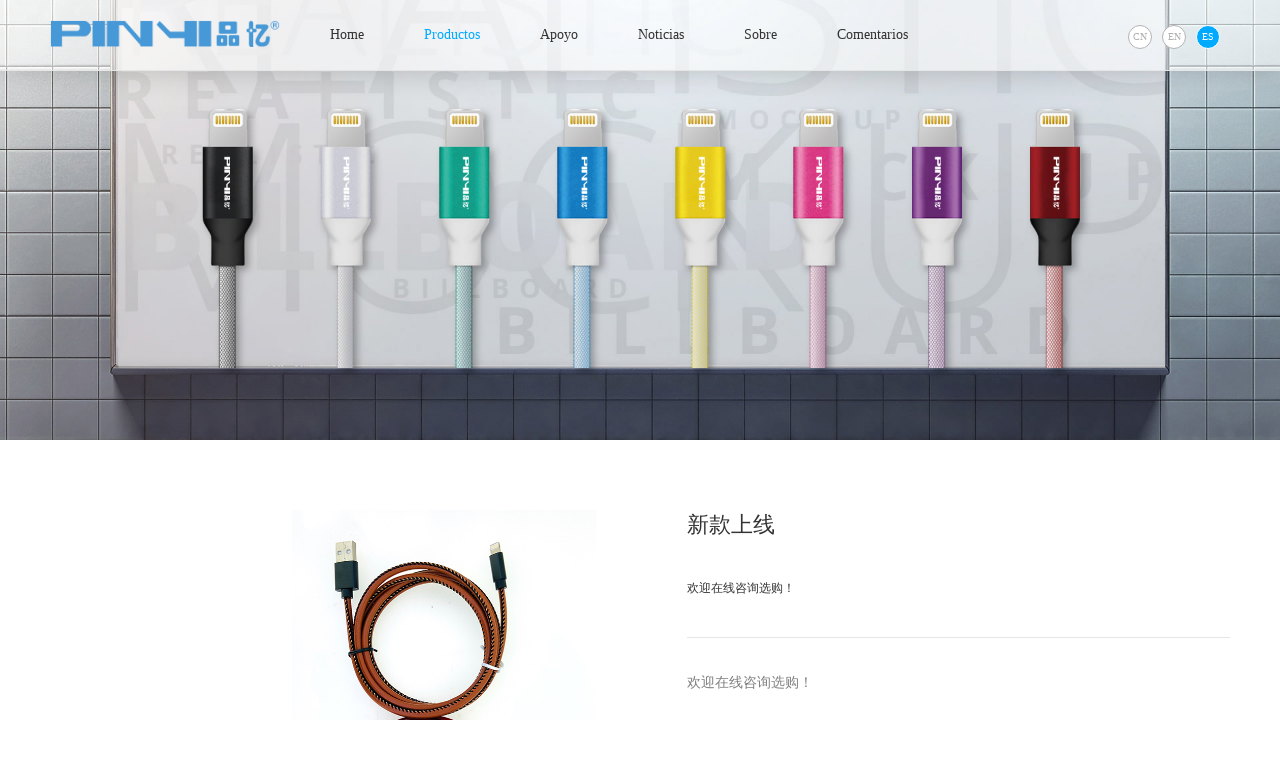

--- FILE ---
content_type: text/html; charset=utf-8
request_url: http://www.szfeiyida.com/es/new-style-online_57595.html
body_size: 3773
content:
<!doctype html>
<html>
<head>
<meta charset="utf-8">
<meta name="viewport" content="width=device-width,initial-scale=1.0,minimum-scale=1.0,maximum-scale=1.0,user-scalable=no">
<title>新款上线-深圳市飞亿达电子有限公司是一家集科研、开发、生产、销售于一体的独资企业，创建于2008年，在深圳拥有生产基地 公司专业生产各种FCC、UL、SAA、BS、PSE等各国的充电器和各种AC、DC、USB、电脑周边线、光纤线、视频/音频线、高清电视HDMI、DVI、DP等等.</title>
<meta name="description">
<meta name="keywords"> 
<link rel="stylesheet" href="http://www.szfeiyida.com/Data/szfeiyida/template/es/fonts/iconfont.css" type="text/css" media="screen" />
<link rel="stylesheet" href="http://www.szfeiyida.com/Data/szfeiyida/template/es/css/global.css" type="text/css" media="screen" />
<link rel="stylesheet" href="http://www.szfeiyida.com/Data/szfeiyida/template/es/css/style.css" type="text/css" media="screen" />
<link rel="stylesheet" href="http://www.szfeiyida.com/Data/szfeiyida/template/es/css/css.css" type="text/css" media="screen" />
<script type="text/javascript" src="http://www.szfeiyida.com/Data/szfeiyida/template/es/js/jquery-1.11.1.min.js"></script>
<script src="http://www.szfeiyida.com/Data/szfeiyida/template/es/js/jquery.flexslider-min.js"></script>
<script src="http://www.szfeiyida.com/Data/szfeiyida/template/es/js/iscroll.js"></script>
</head>
<body>
<header>
	<div class="header-main">
    	<div class="w1520 f-cb">
        	<div class="top">
                <h1><a href="http://www.szfeiyida.com/es/"><img src="http://www.szfeiyida.com/Data/szfeiyida/template/es/images/LOGO.png" alt="飞亿达"/></a></h1>
                <div class="nav">
                    <ul>
                        <li><p><a href="http://www.szfeiyida.com/es/" title="Home" >Home</a></p></li>
                        <li><p><a href="http://www.szfeiyida.com/es/products.html" title="Productos" class=current>Productos</a></p></li>
                        <li><p><a href="http://www.szfeiyida.com/es/service.html" title="Apoyo" >Apoyo</a></p></li>
                        <li><p><a href="http://www.szfeiyida.com/es/news.html" title="Noticias" >Noticias</a></p></li>
                        <li><p><a href="http://www.szfeiyida.com/es/company.html" title="Sobre" >Sobre</a></p></li>
                        <li><p><a href="http://www.szfeiyida.com/es/feedback.html" title="Comentarios" >Comentarios</a></p></li>
                    </ul>
                </div>
                <div class="yuyan">
                   <a href="/">CN</a>
                   <a href="/en/">EN</a>
                   <a class="on" href="/es/">ES</a>
                </div>
                <div class="m-btn fr"><span class="box iconfont icon-tab"></span></div>
            </div>
            <div class="subnavs">
                <div class="subnav sub-0">
                </div>
                <div class="subnav sub-1">
                <div class="subnav_box">
                  <div class="tab">
                      <ul class="tab-hd">
                        <li><a href="http://www.szfeiyida.com/es/mfi-lightning数据线.html" title="8pin 数据线">8pin 数据线</a></li>
                        <li><a href="http://www.szfeiyida.com/es/magnetic-data-cable.html" title="磁吸数据线">磁吸数据线</a></li>
                        <li><a href="http://www.szfeiyida.com/es/micro-data-line.html" title="Micro cable">Micro cable</a></li>
                        <li><a href="http://www.szfeiyida.com/es/type-c-data-line.html" title="Type-C cable">Type-C cable</a></li>
                        <li><a href="http://www.szfeiyida.com/es/car-charger.html" title="Cargador de coche">Cargador de coche</a></li>
                        <li><a href="http://www.szfeiyida.com/es/filling-wall.html" title="Cargador">Cargador</a></li>
                        <li><a href="http://www.szfeiyida.com/es/audio-line.html" title="Cable de audio">Cable de audio</a></li>
                        <li><a href="http://www.szfeiyida.com/es/wireless-charging-and-stenting.html" title="Cargador inalambrico">Cargador inalambrico</a></li>
                        <li><a href="http://www.szfeiyida.com/es/new-patented-products.html" title="MFi Lightning cable">MFi Lightning cable</a></li>
                        <li><a href="http://www.szfeiyida.com/es/dc线.html" title="DC线">DC线</a></li>
                        <li><a href="http://www.szfeiyida.com/es/new-data-cable.html" title="新款数据线">新款数据线</a></li>
                       </ul>
                      <ul class="tab-bd">
                        <li class="thisclass"><img src="/Data/szfeiyida/upload/image/20180724/112.jpg" /></li>
                        <li class=""><img /></li>
                        <li class=""><img src="/Data/szfeiyida/upload/image/nav_2.jpg" /></li>
                        <li class=""><img src="/Data/szfeiyida/upload/image/Banner首页T-C小图.jpg" /></li>
                        <li class=""><img src="/Data/szfeiyida/upload/image/nav_4.jpg" /></li>
                        <li class=""><img src="/Data/szfeiyida/upload/image/nav_5.jpg" /></li>
                        <li class=""><img src="/Data/szfeiyida/upload/image/nav_6.jpg" /></li>
                        <li class=""><img src="/Data/szfeiyida/upload/image/小图-无线充.jpg" /></li>
                        <li class=""><img src="/Data/szfeiyida/upload/image/20200521/C-_Users_Administrator_Desktop_未标题-1_14.jpg" /></li>
                        <li class=""><img /></li>
                        <li class=""><img /></li>
                      </ul>
                  </div>
                </div>
                </div>
                <div class="subnav sub-2">
                <div class="subnav_box">
                  <div class="tab">
                      <ul class="tab-hd">
                        <li><a href="http://www.szfeiyida.com/es/certificate.html" title="Certificado">Certificado</a></li>
                        <li><a href="http://www.szfeiyida.com/es/order.html" title="Tienda">Tienda</a></li>
                        <li><a href="http://www.szfeiyida.com/es/workshop-production-situation.html" title="车间生产实况">车间生产实况</a></li>
                       </ul>
                      <ul class="tab-bd">
                        <li class="thisclass"><img src="/Data/szfeiyida/upload/image/20190411/nav_7.jpg" /></li>
                        <li class=""><img src="/Data/szfeiyida/upload/image/nav_8.jpg" /></li>
                        <li class=""><img /></li>
                      </ul>
                  </div>
                </div>
                </div>
                <div class="subnav sub-3">
                </div>
                <div class="subnav sub-4">
                <div class="subnav_box">
                  <div class="tab">
                      <ul class="tab-hd">
                        <li><a href="http://www.szfeiyida.com/es/company-profile.html" title="Perfil de la empresa">Perfil de la empresa</a></li>
                        <li><a href="http://www.szfeiyida.com/es/contact-us.html" title="Contáctanos">Contáctanos</a></li>
                       </ul>
                      <ul class="tab-bd">
                        <li class="thisclass"><img src="/Data/szfeiyida/upload/image/nav_9.jpg" /></li>
                        <li class=""><img src="/Data/szfeiyida/upload/image/nav_10.jpg" /></li>
                      </ul>
                  </div>
                </div>
                </div>
                <div class="subnav sub-5">
                </div>
            </div>
        </div>
	</div>
</header>
<script type="text/javascript">
$(".nav ul li").hover(function(){
	var index = $(this).index();
	$(this).addClass("active").siblings().removeClass("active");
	$(".subnavs .sub-"+index).addClass("active").siblings().removeClass("active");
	});
$(".subnav").mouseleave(function(){
	$(this).removeClass("active");
	});	
$(function(){
    function tabs(tabTit,on,tabCon){
        $(tabTit).children().hover(function(){
            $(this).addClass(on).siblings().removeClass(on);
            var index = $(tabTit).children().index(this);
           	$(tabCon).children().eq(index).show().siblings().hide();
    	});
	};
    tabs(".tab-hd","active",".tab-bd");
});
</script>
<div class="m-sub-menu">
	<div class="box">
        <div class="top-box f-cb clearfix">
        	<span class="stt">Shenzhen Feiyida Electronics Co.,Ltd</span>
            <span class="close"><i class="iconfont icon-guanbi"></i></span>
        </div>
        <div class="list-wrap">
            <ul class="clearfix">
            <li>
				<a href="http://www.szfeiyida.com/es/" >Home</a>
			</li>
            <li>
				<span class="col-box f-cb">
					<span class="tit">Productos</span>
					<span class="point iconfont icon-jiantou"></span>
				</span>
			</li>
            <li>
				<span class="col-box f-cb">
					<span class="tit">Apoyo</span>
					<span class="point iconfont icon-jiantou"></span>
				</span>
			</li>
            <li>
				<a href="http://www.szfeiyida.com/es/news.html" >Noticias</a>
			</li>
            <li>
				<span class="col-box f-cb">
					<span class="tit">Sobre</span>
					<span class="point iconfont icon-jiantou"></span>
				</span>
			</li>
            <li>
				<a href="http://www.szfeiyida.com/es/feedback.html" >Comentarios</a>
			</li>
            </ul>
        </div>
        <div class="sec-sub-list">
		<div class="boxs">
		</div>
		<div class="boxs">
			<span class="return-fir"><p><i class="iconfont icon-jiantou2"></i>Productos</p></span>
			<ul>
				<li><a href="http://www.szfeiyida.com/es/mfi-lightning数据线.html" title="8pin 数据线">8pin 数据线</a></li>
				<li><a href="http://www.szfeiyida.com/es/magnetic-data-cable.html" title="磁吸数据线">磁吸数据线</a></li>
				<li><a href="http://www.szfeiyida.com/es/micro-data-line.html" title="Micro cable">Micro cable</a></li>
				<li><a href="http://www.szfeiyida.com/es/type-c-data-line.html" title="Type-C cable">Type-C cable</a></li>
				<li><a href="http://www.szfeiyida.com/es/car-charger.html" title="Cargador de coche">Cargador de coche</a></li>
				<li><a href="http://www.szfeiyida.com/es/filling-wall.html" title="Cargador">Cargador</a></li>
				<li><a href="http://www.szfeiyida.com/es/audio-line.html" title="Cable de audio">Cable de audio</a></li>
				<li><a href="http://www.szfeiyida.com/es/wireless-charging-and-stenting.html" title="Cargador inalambrico">Cargador inalambrico</a></li>
				<li><a href="http://www.szfeiyida.com/es/new-patented-products.html" title="MFi Lightning cable">MFi Lightning cable</a></li>
				<li><a href="http://www.szfeiyida.com/es/dc线.html" title="DC线">DC线</a></li>
				<li><a href="http://www.szfeiyida.com/es/new-data-cable.html" title="新款数据线">新款数据线</a></li>
			</ul>
		</div>
		<div class="boxs">
			<span class="return-fir"><p><i class="iconfont icon-jiantou2"></i>Apoyo</p></span>
			<ul>
				<li><a href="http://www.szfeiyida.com/es/certificate.html" title="Certificado">Certificado</a></li>
				<li><a href="http://www.szfeiyida.com/es/order.html" title="Tienda">Tienda</a></li>
				<li><a href="http://www.szfeiyida.com/es/workshop-production-situation.html" title="车间生产实况">车间生产实况</a></li>
			</ul>
		</div>
		<div class="boxs">
		</div>
		<div class="boxs">
			<span class="return-fir"><p><i class="iconfont icon-jiantou2"></i>Sobre</p></span>
			<ul>
				<li><a href="http://www.szfeiyida.com/es/company-profile.html" title="Perfil de la empresa">Perfil de la empresa</a></li>
				<li><a href="http://www.szfeiyida.com/es/contact-us.html" title="Contáctanos">Contáctanos</a></li>
			</ul>
		</div>
		<div class="boxs">
		</div>
        </div>
	</div>
</div>
<div class="body-wrap">
<div class="banner_neiye">
    <div class="pic1"><img src="/Data/szfeiyida/upload/image/20180724/pic_07-1.jpg" alt="新款数据线"/></div>
</div>
<script type="text/javascript" src="http://www.szfeiyida.com/Data/szfeiyida/template/es/js/smoothproducts.min.js"></script>
<script type="text/javascript">
/* wait for images to load */
$(window).load(function() {
	$('.sp-wrap').smoothproducts();
});
</script>
<div class="ny_content">
<div class="i_box">
   <div class="product_xq_t clearfix" style="border-bottom:none;">
        <div class="page">
            <div class="sp-wrap">
        <a href="/Data/szfeiyida/upload/image/20201210/24.jpg"><img src="/Data/szfeiyida/upload/image/20201210/24.jpg" alt="新款上线"></a>
            </div>
        </div>
        <div class="xq_r">
            <div class="title"><h2>新款上线</h2>
            <p><pre style="white-space: pre-wrap;word-wrap: break-word;font-family:'Microsoft Yahei',Arial,Helvetica,sans-serif,'宋体';">欢迎在线咨询选购！</pre></p></div>
            <div class="pro_js">
            <div>
    欢迎在线咨询选购！<br/>
</div>
            
            </div>
        </div>
        
        </div>
        <div class="news_con">
        <div class="sxy">
<ul>
    <li>
        En uno：<a href="http://www.szfeiyida.com/es/new-style-online_50796.html" title="新款上线">新款上线</a>
    </li>
    <li>
        La siguiente：<a href="http://www.szfeiyida.com/es/new-style-online_77396.html" title="新款上线">新款上线</a>
    </li>
</ul>
</div>
        </div>
</div>
</div>


<div class="foot">
	<div class="box">
	<div class="foot_nav clearfix">
    <div class="f_left">
                <dl>
                    <dt>Productos</dt>
    <dd><a href="http://www.szfeiyida.com/es/mfi-lightning数据线.html"  title="8pin 数据线">8pin 数据线</a></dd>
    <dd><a href="http://www.szfeiyida.com/es/magnetic-data-cable.html"  title="磁吸数据线">磁吸数据线</a></dd>
    <dd><a href="http://www.szfeiyida.com/es/micro-data-line.html"  title="Micro cable">Micro cable</a></dd>
    <dd><a href="http://www.szfeiyida.com/es/type-c-data-line.html"  title="Type-C cable">Type-C cable</a></dd>
    <dd><a href="http://www.szfeiyida.com/es/car-charger.html"  title="Cargador de coche">Cargador de coche</a></dd>
    <dd><a href="http://www.szfeiyida.com/es/filling-wall.html"  title="Cargador">Cargador</a></dd>
    <dd><a href="http://www.szfeiyida.com/es/audio-line.html"  title="Cable de audio">Cable de audio</a></dd>
    <dd><a href="http://www.szfeiyida.com/es/wireless-charging-and-stenting.html"  title="Cargador inalambrico">Cargador inalambrico</a></dd>
    <dd><a href="http://www.szfeiyida.com/es/new-patented-products.html"  title="MFi Lightning cable">MFi Lightning cable</a></dd>
    <dd><a href="http://www.szfeiyida.com/es/dc线.html"  title="DC线">DC线</a></dd>
    <dd><a href="http://www.szfeiyida.com/es/new-data-cable.html"  title="新款数据线">新款数据线</a></dd>
                </dl>
                <dl>
                    <dt>Apoyo</dt>
    <dd><a href="http://www.szfeiyida.com/es/certificate.html"  title="Certificado">Certificado</a></dd>
    <dd><a href="http://www.szfeiyida.com/es/order.html"  title="Tienda">Tienda</a></dd>
    <dd><a href="http://www.szfeiyida.com/es/workshop-production-situation.html"  title="车间生产实况">车间生产实况</a></dd>
                </dl>
                <dl>
                    <dt>Sobre</dt>
    <dd><a href="http://www.szfeiyida.com/es/company-profile.html"  title="Perfil de la empresa">Perfil de la empresa</a></dd>
    <dd><a href="http://www.szfeiyida.com/es/contact-us.html"  title="Contáctanos">Contáctanos</a></dd>
                </dl>
     </div>
     
     <div class="f_right">
     	<div class="dblx">
        <h3>CONTACTO</h3>
            <div class="dbxx">
            Tel: 0755-29962908<br/>Fax: 0755-29962249<br/>Contacto: Sr. Yin<br/>Móvil: 13316917836<br/>Fábrica de Shenzhen: Shenzhen Baoan Xixiang Le Zhujiao Tian Fu Un parque
industrial 3, 3er piso
            </div>
       </div>
       <!--<div class="ewm"><img src="http://www.szfeiyida.com/Data/szfeiyida/template/es/images/ewm.jpg" alt=""/></div>-->
     </div>
    </div>
    </div>
</div>
</div>
<div class="foot_db">
	<div class="foot_bottom">
    	 版权所有 © 深圳市飞亿达电子有限公司<a href="http://beian.miit.gov.cn" target="_blank" style="color: rgb(255, 0, 0); font-size: 12px;"><strong>粤ICP备16113011号</strong></a>
    </div>
</div>
<div class="scroll" id="scroll" style="display:none;"></div>
<script type="text/javascript">
	$(function(){
		showScroll();
		function showScroll(){
			$(window).scroll( function() { 
				var scrollValue=$(window).scrollTop();
				scrollValue > 100 ? $('div[class=scroll]').fadeIn():$('div[class=scroll]').fadeOut();
			} );	
			$('#scroll').click(function(){
				$("html,body").animate({scrollTop:0},200);	
			});	
		}
	})
</script>
<script src="http://www.szfeiyida.com/Data/szfeiyida/template/es/js/main.js" type="text/javascript"></script>
<script src="http://www.szfeiyida.com/Data/szfeiyida/template/es/js/public.js" type="text/javascript"></script>

    

    

</body>
</html>

--- FILE ---
content_type: text/css
request_url: http://www.szfeiyida.com/Data/szfeiyida/template/es/fonts/iconfont.css
body_size: 566
content:

@font-face {font-family: "iconfont";
  src: url('iconfont.eot?t=1503643776072'); /* IE9*/
  src: url('iconfont.eot?t=1503643776072#iefix') format('embedded-opentype'), /* IE6-IE8 */
  url('iconfont.woff?t=1503643776072') format('woff'), /* chrome, firefox */
  url('iconfont.ttf?t=1503643776072') format('truetype'), /* chrome, firefox, opera, Safari, Android, iOS 4.2+*/
  url('iconfont.svg?t=1503643776072#iconfont') format('svg'); /* iOS 4.1- */
}

.iconfont {
  font-family:"iconfont" !important;
  font-size:16px;
  font-style:normal;
  -webkit-font-smoothing: antialiased;
  -moz-osx-font-smoothing: grayscale;
}

.icon-qingchu:before { content: "\e600"; }

.icon-jiantou1:before { content: "\e619"; }

.icon-wenjian1:before { content: "\e634"; }

.icon-iconfonticonpostinstagram:before { content: "\e60d"; }

.icon-app-video:before { content: "\e646"; }

.icon-twitter:before { content: "\ecb3"; }

.icon-jian:before { content: "\e6a5"; }

.icon-theme:before { content: "\e616"; }

.icon-shouji:before { content: "\e606"; }

.icon-weixin1:before { content: "\e603"; }

.icon-facebookf:before { content: "\e6e2"; }

.icon-tab:before { content: "\e60c"; }

.icon-xinlang:before { content: "\e712"; }

.icon-youxiang:before { content: "\e64f"; }

.icon-yanjing:before { content: "\e60e"; }

.icon-guanbi:before { content: "\e601"; }

.icon-jiantou:before { content: "\e602"; }

.icon-jia:before { content: "\e61f"; }

.icon-jiantou2:before { content: "\e604"; }

.icon-shangchuan:before { content: "\e610"; }

.icon-geren:before { content: "\e648"; }

.icon-sousuo:before { content: "\e641"; }



--- FILE ---
content_type: text/css
request_url: http://www.szfeiyida.com/Data/szfeiyida/template/es/css/global.css
body_size: 2707
content:
@charset "utf-8";
/* CSS Document */
body,div,dl,dt,dd,ul,ol,li,h1,h2,h3,h4,h5,h6,pre,form,fieldset,input,textarea,blockquote,p{margin:0;padding:0;}
body{ color:#333; font-size:12px; font-family:"微软雅黑";}
section,article,aside,header,footer,nav,dialog,figure{display:block;}
ul, ol { list-style: none;} 
img,fieldset{vertical-align:top;border:0;}
h1,h2,h3,h4,h5,h6 {font-size:100%; font-weight:normal;}
address,cite,code,em,th {font-weight:normal; font-style:normal;}
input,button,textarea,select{font:100% Arial,''; vertical-align:middle}
.nodispaly{ display:none}
.line{height:20px; line-height:20px; font-size:0px; clear:both; overflow:hidden; display:block;}
.clearfix{*zoom:1;}
.clearfix:after{display:block; overflow:hidden; clear:both; height:0px; visibility:hidden; content:".";}
a{color:#333; text-decoration:none; transition:all 0.1s;}
a:hover {color:#00aaff; text-decoration:none;}
.fl{ float:left}
.fr{ float:right;}


header{ height:70px; background:rgba(255,255,255,0.5);  position:fixed; width:100%; left:0px; top:0px; z-index:100; transition:all 0.3s;border-bottom:1px solid #e6e6e6;box-shadow:0 0 30px rgba(0,0,0,0.2);}
header:hover{ background:rgba(255,255,255,1);}
header .top{ max-width:1180px; margin:0 auto; position:relative;}
header h1{ position:absolute; left:0px; top:20px; width:230px;}
header h1 img{ width:100%;}
header .nav{ position:absolute; left:250px; top:0;}
header .nav ul{}
header .nav li{ float:left; padding:0 30px;}
header .nav li p{ line-height:70px; font-size:14px; font-weight:500;}
header .nav li p a{ display:block;border-bottom:2px solid transparent; line-height:69px; height:69px; font-weight: 500; }
header .nav li:hover p a{ display:block; text-decoration:none; color:#00aaff;border-bottom:2px solid #00aaff;}
header .nav li a.current{ color:#00aaff;}
header .nav li.active a{ color:#00aaff;border-bottom:2px solid #00aaff;}



.subnav{ width:100%; position:absolute; display:none; left:0px; top:71px;  background:#FFF; opacity:1; z-index:9;box-shadow:0 10px 30px rgba(0,0,0,0.2);}
.subnav_box{ padding:30px 0; overflow:hidden; width:1180px; margin:0 auto;}
.subnav.active{ display:block;}
.sub-1 .tab{ padding-left:370px;}
.sub-2 .tab{ padding-left:485px;}
.sub-4 .tab{padding-left:730px;}
/*header .nav li:hover .subnav{ opacity:1; opacity:1; visibility:visible; }
header .nav li .subnav .subnav_box{ width:100%;}*/

.tab{  margin:0 auto; overflow:hidden;}
.tab-hd { overflow:hidden; zoom:1;float:left;}
.tab-hd li{cursor:pointer; line-height:32px; font-size:14px; padding:0 15px 0 0;}
.tab-hd li a{ color:#808080;}
.tab-hd li a:hover{color:#00aaff;}
.tab-bd{ float:left; width:300px;}
.tab-bd li{display:none; padding-top:10px; border-top:0 none; font-size:24px;}
.tab-bd li.thisclass{ display:list-item;}



header .yuyan{ position:absolute; right:0px; top:25px; text-align:center;}
header .yuyan a{ float:left;width:22px; height:22px; line-height:22px; margin-right:10px;  border:1px solid #b2b2b2; background-color:#fff; color:#b2b2b2; border-radius:50%; font-size:10px; }
header .yuyan a:hover,header .yuyan a.on{background-color:#00aaff; color:#fff;border:1px solid #fff;}
header .tcc{ display:none; position:fixed; left:0; top:0px; right:0px; bottom:0px; background:rgba(0,0,0,0.2); z-index:101;}
header .tcc .box{ width:500px; height:200px; background:#FFF; position:fixed; left:50%; top:50%; margin-left:-250px; margin-top:-100px;}
header .tcc .box .title{ height:60px; line-height:60px; background:#f6f6f6;}
header .tcc .box .title p{ float:left; padding-left:5%;}
header .tcc .box .title i{ float:right; width:60px; height:60px; text-align:center; cursor:pointer;}
header .tcc .box .title i:hover{ background:#7e7e7e; color:#FFF;}
header .tcc .box ul{ padding:5%;}
header .tcc .box li{ line-height:40px; float:left; padding-right:40px;}

		
header .search{ position:absolute; right:0px; top:40px;}
header .search i{ font-size:20px; font-weight:bold; color:#777; position:relative; width:30px; height:30px; line-height:30px; text-align:center; display:block; cursor:pointer;}
header .search .search_box{ display:none; position:absolute; right:0px; top:35px; width:300px; padding:20px; background:#FFF; border:1px solid #CCC;}
header .search .search_box .input_txt{ float:left; width:254px; height:28px; outline:medium; border:1px solid #CCC; border-right:none; padding-left:5px;}
header .search .search_box .input_btn{ float:right; width:40px; height:30px; outline:medium; border:0 none; background:#00aaff url(../images/pic13.png) no-repeat center; background-size:20px; cursor:pointer;}
header .search .search_box .jt{ width:20px; height:10px; position:absolute; right:5px; top:-10px; background:url(../images/pic14.png) no-repeat center top;}

header .header-main { transition: padding 0.3s ease 0s, transform 0.5s ease 0s;}
header .m-btn { display:none; width:60px; height:60px; line-height:60px; text-align:center; cursor:pointer; float:right;}
header .m-btn .box {position: relative; font-size:30px; color:#333;}

.body-wrap { width: 100%;position: relative;transition: all 0.5s ease 0s;z-index: 1;}
.body-wrap.left, header.left .header-main {transform:translateX(-66%);}
.m-sub-menu.show {right: 0;transition: all 0.44s ease 0s;}

.m-sub-menu {position:fixed; right:-100%;width:66%;top:0;z-index:100;height: 100%;background:#FFF;transition:all 0.64s ease 0s; box-shadow:0 0 30px rgba(0,0,0,0.1);}
.m-sub-menu .box{}
.m-sub-menu .top-box{ background:#333; height:60px; line-height:60px;}
.m-sub-menu .top-box .stt{color: #acacac; float:left; padding-left:10%;}
.m-sub-menu .top-box .close{ cursor: pointer; float:right; text-align:center; color:#FFF; width:60px;}
.m-sub-menu .top-box .close i{ font-size:18px;}
.m-sub-menu .list-wrap{}
.m-sub-menu .list-wrap ul { width:100%;}
.m-sub-menu .list-wrap li { height:60px; line-height:60px; border-bottom:1px solid #f2f2f2; font-size:16px;}
.m-sub-menu .list-wrap li .col-box{ position:relative;}
.m-sub-menu .list-wrap li .col-box .tit{ float:left; width:90%;display:block; padding-left:10%;}
.m-sub-menu .list-wrap li .col-box .point{ position:absolute; width:60px; height:60px; right:0px; top:0px;display:block; color:#999;}
.m-sub-menu .list-wrap li a{ display:block; padding:0 10%;}
.m-sub-menu .list-wrap li a:hover{ text-decoration:none; display:block;}
.m-sub-menu .list-wrap li i{ float:right;}

.m-sub-menu .bot-link { margin-top:30px; text-align:right;}
.m-sub-menu .bot-link i { font-size:20px;}
.m-sub-menu .bot-link a{ margin-left:20px;}
.m-sub-menu .bot-link a:hover{ text-decoration:none;}
.m-sub-menu .sec-sub-list { position: absolute; right: -100%; top: 60px; width: 100%;}
.m-sub-menu .sec-sub-list .return-fir { display: block; padding:0 10%; line-height: 60px; background-color: #333;}
.m-sub-menu .sec-sub-list .return-fir p { color: #fff; font-size: 18px;}
.m-sub-menu .sec-sub-list .return-fir p i{ font-size:14px; margin-right:10px;}
.m-sub-menu .sec-sub-list .boxs { width: 100%; height:1000px; transition: all 0.4s ease 0s; background:#fff; position: absolute; left: 0; top: 0;}
.m-sub-menu .sec-sub-list .boxs.show { left: -100%;}
.m-sub-menu .sec-sub-list ul, .m-sub-menu .sec-sub-list li { width: 100%;}
.m-sub-menu .sec-sub-list li { line-height: 60px; border-bottom: 1px solid #f2f2f2;}
.m-sub-menu .sec-sub-list li a { display: block; padding:0 10%; font-size: 16px;}
.m-sub-menu .sec-sub-list li a:hover{ text-decoration:none;}
.m-sub-menu .sec-sub-list .bot-link { margin-top: 14px;}




.foot{background: url(../images/d_logo.jpg) #242424 center top repeat-x; text-align:left;padding:50px 0; overflow:hidden;}
.foot .box{ max-width:1180px; margin:0 auto;}
.foot .foot_nav{width:100%;}
.foot .foot_nav .f_left{ float:left; width:45%;}
.foot .foot_nav dl{ float:left; width:26%; line-height:40px; margin-right:12%;}
.foot .foot_nav dt{ font-size:16px; line-height:42px; color:#FFF; border-bottom:1px solid #808080; margin-bottom:20px;}
.foot .foot_nav dd{ line-height:24px;}
.foot .foot_nav a{ color:#cccccc; margin:0; font-size:12px;}
.foot .foot_nav a:hover{ color:#FFF; text-decoration:none;}

.foot .foot_nav .f_right{ float:right; width:30%;}
.foot .foot_nav .f_right .dblx { float:left; width:62%;}
.foot .foot_nav .f_right .dblx h3{ font-size:16px; line-height:42px; color:#FFF; border-bottom:1px solid #808080; margin-bottom:20px; width:55%;}
.foot .foot_nav .f_right .dblx .dbxx{ line-height:25px; color:#ccc; font-size:12px;}

.foot .foot_nav .f_right .ewm{ float:right; width:32%; margin-top:79px;}
.foot .foot_nav .f_right .ewm img{width:100px;}

.foot_db{ background:#050505; height:40px; overflow:hidden;}
.foot_db .foot_bottom{ max-width:1180px; margin:0 auto; color:#808080; line-height:40px; text-align:center;}

.scroll{ width:60px; height:70px; background:url(../images/pic38.jpg) no-repeat left top; position:fixed; z-index:10; right:0px; bottom:70px; cursor:pointer; transition:all 0.3s;}
.scroll:hover{ background-position:left bottom;}

--- FILE ---
content_type: text/css
request_url: http://www.szfeiyida.com/Data/szfeiyida/template/es/css/style.css
body_size: 3815
content:
@charset "utf-8";
/* CSS Document */
.banner_pc{ margin-top:0;}
.banner_yd{ display:none;}
.flexslider{ position:relative;}
.flexslider .slides > li {display: none; -webkit-backface-visibility: hidden;} /* Hide the slides before the JS is loaded. Avoids image jumping */
.flexslider .slides img {width: 100%; display: block;border-radius: 0px;}
.flex-pauseplay span {text-transform: capitalize;}
.flex-control-nav {width: 100%; text-align: center; position:absolute; bottom:5px;}
.flex-control-nav li {margin: 0 5px; display: inline-block; zoom: 1; *display: inline;}
.flex-control-paging li{}
.flex-control-paging li a {width:30px; padding: 12px 0; background: url(../images/li.png) center center repeat-x; display: block;   cursor: pointer; text-indent: -9999px; }
.flex-control-paging li a:hover { background: url(../images/li1.png) center center repeat-x; }
.flex-control-paging li a.flex-active { background: url(../images/li1.png) center center repeat-x;}

/*.flex-direction-nav{position:absolute;z-index:3;width:100%;top:45%;}
.flex-direction-nav li a{display:block;width:50px;height:50px;overflow:hidden;cursor:pointer;position:absolute;}
.flex-direction-nav li a.flex-prev{left:40px;background:url(../images/next.png) center center no-repeat;}
.flex-direction-nav li a.flex-next{right:40px;background:url(../images/prev.png) center center no-repeat;}*/



.dyip{max-width:1180px; margin:0 auto; }
.dyip .list{ padding:1.3% 0;}
.dyip .list li{ width:30.33%; position:relative; margin:1.5%;  float:left;}
.dyip img{ display:block; width:100%; transition:all 0.3s;}
.dyip .list li:hover img{-webkit-box-shadow:0px 0px 25px rgba(0,0,0,.4);   
  -moz-box-shadow:0px 0px 25px rgba(0,0,0,.4);   
  box-shadow:0px 0px 25px rgba(0,0,0,.4);  }


.video{ display:none; width:800px; position:fixed; left:50%; top:45%; margin-left:-400px; margin-top:-280px; background:#FFF; box-shadow:0 0 50px rgba(0,0,0,0.3); text-align:center; z-index:100;}
.video .titleer{ height:60px; line-height:60px; background:#f6f6f6;}
.video .titleer h3{ float:left; padding-left:3%; color:#333; font-size:18px;}
.video .titleer i{ float:right; width:60px; height:60px; text-align:center; cursor:pointer; color:#333;}
.video .titleer i:hover{ background:#7e7e7e; color:#FFF;}
.video .pic{ width:200px; margin:20px auto; border:1px solid #DDD; border-radius:5px; overflow:hidden;}
.video .pic img{ width:100%;}
.video .bottom{ background:#f6f6f6; padding:20px 0;}
.video .fx1{ font-size:0px; margin-top:10px;}
.video .fx1 li{ display:inline-block; margin:0 5px; text-align:center;}
.video .fx1 li i{ width:38px; height:38px; line-height:38px; display:block; border-radius:50%; font-size:18px; color:#FFF;}
.video .fx1 li:nth-of-type(1) i{ background:#de3032;}
.video .fx1 li:nth-of-type(2) i{ background:#40579b;}
.video .fx1 li:nth-of-type(3) i{ background:#813f97;}
.video .fx1 li:nth-of-type(4) i{ background:#1ab2e8;}
.video .fx1 li a:hover{ text-decoration:none;}


.derp{ padding:40px 0 0 0; margin-bottom:50px; overflow:hidden;}
.derp .box{ max-width:1180px; margin:0 auto;}
.derp .box h2{ text-align:center; display:block;margin-bottom:60px;}
.derp ul{ }
.derp .cv_s{ width:50%;}
.derp li{width:100%;overflow:hidden; position:relative;}
.derp ul:nth-of-type(1){ text-align:right;}
.derp ul:nth-of-type(2){ margin-top:50px;}
.derp li img{ max-width:100%;transition:all 0.3s;}
.derp .cv_s.fr li:first-of-type:hover img{ transform:scale(1.1);}
.derp li .sv_video{ position:absolute; top:40%; left:40%;opacity:0.6; opacity:0.6;}
.derp li:hover .sv_video{ opacity:1; opacity:1;}


.dyline{ padding:40px 0 0 0; margin-bottom:50px; overflow:hidden;}
.dyline .box{ max-width:1180px; margin:0 auto;}
.dyline .box .shu_line{ height:60px; width:1px; background-color:#e6e6e6; margin:0 auto;}
.dyline .box .he_line{ height:1px; width:1180px; background-color:#e6e6e6; margin:60px auto;}



.weixin{ display:none; width:300px; position:fixed; left:50%; top:50%; margin-left:-150px; margin-top:-200px; height:400px; background:#FFF; box-shadow:0 0 50px rgba(0,0,0,0.3);}
.weixin .title{ height:60px; line-height:60px; background:#f6f6f6;}
.weixin .title h3{ float:left; padding-left:5%;}
.weixin .title i{ float:right; width:60px; height:60px; text-align:center; cursor:pointer;}
.weixin .title i:hover{ background:#7e7e7e; color:#FFF;}
.weixin .pic{ width:200px; margin:20px auto; border:1px solid #DDD; border-radius:5px; overflow:hidden;}
.weixin .pic img{ width:100%;}
.weixin .bottom{ background:#f6f6f6; padding:20px 0;}
.weixin .fx1{ font-size:0px; margin-top:10px;}
.weixin .fx1 li{ display:inline-block; margin:0 5px; text-align:center;}
.weixin .fx1 li i{ width:30px; height:30px; line-height:30px; display:block; border-radius:50%; font-size:18px; color:#FFF;}
.weixin .fx1 li:nth-of-type(1) i{ background:#de3032;}
.weixin .fx1 li:nth-of-type(2) i{ background:#40579b;}
.weixin .fx1 li:nth-of-type(3) i{ background:#813f97;}
.weixin .fx1 li:nth-of-type(4) i{ background:#1ab2e8;}
.weixin .fx1 li a:hover{ text-decoration:none;}


.banner_neiye{ margin-top:0;}
.banner_neiye img{ width:100%;}
.banner_neiye .pic2{ display:none;}

.ny_content{width:100%; margin:0; overflow:hidden;}
.i_box{width:100%; margin:40px 0 0 0; overflow:hidden;}
.i_box img{ max-width:100%; padding-top:30px;}
.con{ max-width:960px; margin:0 auto; padding:20px 0 0 0;}
.con h3{ height:80px; line-height:80px; text-align:center; font-size:30px;}
.con h3 img{height:80px; padding-top:0 !important; }
.con .com_info{ text-align:center; color:#333; line-height:26px; font-size:14px; padding-top:20px;border-top:1px solid #e6e6e6; overflow:hidden;}


.i_contxx{ max-width:1180px; margin:0 auto; padding:0;}
.i_contxx img{ max-width:100%; margin:0 auto; text-align:center; display:block; }
.i_contxx .c_contact{width:90%; background-color:#f2f2f2; padding:80px 60px; margin:60px 0 40px 0; font-size:14px; line-height:32px; color:#333;}

.zhengshu{max-width:1180px; margin:0 auto;}
.zhengshu h2{ width:40%; font-size:30px;height:35px; line-height:35px; padding-bottom:20px; margin:20px auto; text-align:center; border-bottom:1px solid #e5e5e5;}
.zhengshu span{text-align:center; font-size:14px; padding:0 0 50px 0; display:block;}
.zhengshu ul{ margin-left:-3%;margin-bottom:60px;}
.zhengshu li{ float:left; width:22%; margin-left:3%; text-align:center; line-height:30px; margin-bottom:3%;}
.zhengshu li .pic{max-height:340px;overflow:hidden;}
.zhengshu li .pic p{}
.zhengshu li img{ width:100%; padding:0;}

.order_img{max-width:1180px; margin:0 auto;}
.order_img h2{ width:40%; font-size:30px;height:35px; line-height:35px; padding-bottom:20px; margin:20px auto; text-align:center; border-bottom:1px solid #e5e5e5;}
.order_img span{text-align:center; font-size:14px; padding:0 0 50px 0; display:block;}
.order_img ul{ margin-left:-3%;margin-bottom:40px;}
.order_img li{ float:left; width:22%; margin-left:3%; text-align:center; line-height:30px; margin-bottom:3%; }
.order_img li a{max-height:200px;overflow:hidden;}
.order_img li img{display:block; width:100%; transition:all 0.3s; padding:0;}
.order_img li:hover img{-webkit-box-shadow:0px 0px 20px rgba(0,0,0,.3);   
  -moz-box-shadow:0px 0px 20px rgba(0,0,0,.3);   
  box-shadow:0px 0px 20px rgba(0,0,0,.3);  }

/*分页*/

.holder { margin:20px 0 28px 0; text-align:center; font-weight:bold; }
.holder a { font-size: 14px; cursor: pointer; margin:0; color: #b2b2b2; padding:6px 8px; }
.holder a:hover {color: #00b0ff; }
.holder a.jp-previous { background:url(../images/jt_l.jpg) left top no-repeat;padding:6px 21px;}
.holder a.jp-next { background:url(../images/jt_r.jpg) left top no-repeat;padding:6px 21px; }
.holder a.jp-current, a.jp-current:hover { color: #00b0ff; font-weight: bold; }
.holder a.jp-disabled, a.jp-disabled:hover { color: #b2b2b2; }
.holder a.jp-current, a.jp-current:hover { cursor: default; } 

.holder .jp-previous.jp-disabled { cursor: default; background:url(../images/jt_l_h.jpg) left top no-repeat;padding:6px 21px; }
.holder .jp-next.jp-disabled { cursor: default; background:url(../images/jt_r_h.jpg) left top no-repeat;padding:6px 21px; }
.holder span { margin:8px; color: #b2b2b2; }



/*产品列表*/
.i_box_product{width:100%; margin:0; overflow:hidden; background-color:#f5f5f5;}
.i_product{max-width:1180px; margin:30px auto 65px auto;}
.product{}
.product ul{}
.product li{ float:left; width:22.4%; margin:1.3%; text-align:center; background:#FFF; transition:all 0.3s;}
.product li:hover{-webkit-box-shadow:0px 0px 20px rgba(0,0,0,.3);   
  -moz-box-shadow:0px 0px 20px rgba(0,0,0,.3);   
  box-shadow:0px 0px 20px rgba(0,0,0,.3);  }
.product li .pic{ padding:0;}
.product li .pic img{ width:100%;}
.product li p{ padding:24px 40px; line-height:24px; font-size:12px; color:#333;}

/*详情*/
.product_xq_t{ max-width:1180px; padding-bottom:60px; border-bottom:1px solid #e6e6e6; margin:30px auto 100px auto;}
.page { float:left; width:50%;}
.sp-wrap {display: none;line-height: 0;font-size: 0;position: relative;}

.sp-thumbs { width:70px; position:absolute; left:0px; top:0px;}
.sp-thumbs img {min-height:68px;min-width: 5=68px;max-width:68px;}
.sp-thumbs a:link, .sp-thumbs a:visited {border: 1px solid #fff;  margin-bottom:10px;width:68px;height:68px;overflow: hidden;opacity:1;display: inline-block;
background-size: cover;background-position: center;-webkit-transition: all .2s ease-out;-moz-transition: all .2s ease-out;-ms-transition: all .2s ease-out;-o-transition: all .2s ease-out;transition: all .2s ease-out;}
.sp-thumbs a:hover {opacity: 1;border: 1px solid #00aaff;}
.sp-thumbs a:active, .sp-current {opacity: 1!important;position: relative;border: 1px solid #00aaff !important;}
.sp-large {position: relative;overflow: hidden; float:right; margin-left:184px;}

.sp-large a img {max-width: 100%;height: auto;padding-top:0;}
.sp-large a {display: block;}
.sp-zoom {position: absolute;left: -50%;top: -50%;cursor: -webkit-zoom-in;cursor: -moz-zoom-in;cursor: zoom-in;display: none;}

.sp-lightbox {position: fixed;top: 0;left: 0;height: 100%;width: 100%;background: rgb(0, 0, 0);background: rgba(0, 0, 0, .9);z-index: 500;display: none;cursor: pointer;}
.sp-lightbox img {position: absolute;margin: auto;top: 0;bottom: 0;left: 0;right: 0;max-width: 90%;max-height: 90%;border: 2px solid #fff;}
#sp-prev, #sp-next {position: absolute;top: 50%;margin-top: -25px;z-index: 501;color: #fff;padding: 14px;text-decoration: none;background: #000;border-radius: 25px;border: 2px solid #fff;width: 50px;height: 50px;box-sizing: border-box;transition: .2s;}
#sp-prev {left: 10px;}
#sp-prev:before {content: '';border: 7px solid transparent;border-right: 15px solid #fff;position: absolute;top: 16px;left: 7px;}
#sp-next {right: 10px;}
#sp-next:before {content: '';border: 7px solid transparent;border-left: 15px solid white;position: absolute;top: 16px;left: 18px;}
#sp-prev:hover, #sp-next:hover {background: #444;}

@media screen and (max-width: 400px) {
	.sp-wrap {margin: 0 0 15px 0;}
	#sp-prev, #sp-next {top: auto;margin-top: 0;bottom: 25px;}
}


.xq_r{ float:right; width:46%;}
.xq_r .title{ border-bottom:1px solid #e6e6e6; overflow:hidden;}
.xq_r .title h2{ font-size:22px; color:#333;}
.xq_r .title p{ line-height:24px;color:#808080; font-size:14px; padding:20px 0;}
.xq_r .pro_js{ line-height:30px; padding-top:30px;font-size:14px;color:#808080;}




/*新闻*/
.i_box_news{width:100%; margin:0; overflow:hidden; background-color:#fff;}
.news{ padding:2% 0; max-width:1180px; margin:0 auto;}
.news ul{ margin-left:-3%;}
.news li{ float:left; width:100%; margin:20px 0;background-color:#fff;}
.news li .box{padding:1.5%;overflow: hidden;}
.news li .box .ns_left{ float:left; width:25%;}
.news li .box .ns_left img{max-width:100%; padding-top: 5px;}
.news li .box .ns_right{width: 75%; float:right;}
.news li .box .ns_right .title{ padding:0;}
.news li .box .ns_right .title h2{ font-size:22px; padding-bottom:10px; margin-bottom:10px; border-bottom:1px solid #e5e5e5;}
.news li .box .ns_right .title .pws{ line-height:25px; font-size:14px; margin-top:5px; color:#666;display: -webkit-box;-webkit-box-orient: vertical;-webkit-line-clamp:3; overflow: hidden;}
.news li .box .ns_right .title .date{ line-height:25px; font-size:12px; margin-top:15px; overflow:hidden; color:#b2b2b2; padding-top:10px;}

.news_con{ max-width:1180px; margin:0 auto;}
.news_con .title{text-align: center;border-bottom: 1px solid #DDD;padding: 20px 0;}
.news_con .title h2{ font-size:24px; float:none;padding-bottom: 20px;}
.news_con .title p{}
.news_con .title p span{margin:0 5px;color: #999;}
.news_con .box{ padding:20px 0;line-height:33px; font-size:14px;}

.news_con .box img{ margin:10px auto; max-width:100%; padding:0; text-align:center; display:block;}


.sxy{border-top: 1px solid #DDD;margin:30px 0 60px 0;padding-top: 20px; overflow:hidden;}
.sxy li{padding:10px 0; width:50%; font-size:14px; float:left;}



/*留言*/
.zxly_er{ max-width:1180px; margin:0 auto; padding:0;}
.zxly_er h2{ font-size:24px; line-height:32px; padding:15px 0;}
.zxly_er p{ font-size:14px; line-height:28px;}
.zxly_er ul{ margin-top:40px;font-size:14px;}
.zxly_er li{ width:49%; margin-bottom:1%;}
.zxly_er li span{ line-height:30px;}
.zxly_er li span i{ color:#F00}
.zxly_er li.left{ float:left;}
.zxly_er li.right{ float:right;}
.zxly_er li .input_txt{ width:96%; height:40px; border:1px solid #dbdbdb; outline:medium; padding:0 2%; font-family:"微软雅黑";}
.zxly_er li.textarea{ width:100%; margin:0; display:block;}
.zxly_er li.textarea span{ line-height:30px; display:block;}
.zxly_er li.textarea span i{ color:#F00}
.zxly_er li.textarea textarea{ width:98%; height:120px; border:1px solid #dbdbdb; outline:medium; padding:1%; font-family:"微软雅黑";}
.zxly_er .more{margin-top:20px;}
.zxly_er .input_btn{ width:100px; height:40px; font-family:"微软雅黑"; border:0 none; margin-right:5px; margin-bottom:100px; color:#FFF; background:#00aaff; float:right; font-size:14px; cursor:pointer;}
.zxly_er .input_btn:hover{background:#0089cc;}

--- FILE ---
content_type: text/css
request_url: http://www.szfeiyida.com/Data/szfeiyida/template/es/css/css.css
body_size: 1527
content:
@charset "utf-8";
/* CSS Document */
@media screen and (max-width: 1440px) {
	
	header .top{ max-width:1180px;}
	
	.derp .box{ max-width:1180px;}
	
	.dwup .box{ max-width:1180px;}
	
	.con{ max-width:1180px;}
	
	.foot .box{ max-width:1180px;}
	
}
@media screen and (max-width: 1180px) {
	
	header .top{ max-width:980px;}
	header .nav{ left:200px;}
	header .nav li{ float:left; padding:0 15px;}
	
	.derp .box{ max-width:980px;}
	
	.dwup .box{ max-width:980px;}
	
	.con{ max-width:980px;}
	.product_xq_t{ max-width:980px;}
	.xq_r{ width:45%;}
	
	.foot .box{ max-width:980px;}


}
@media screen and (max-width: 980px) {
	
	header{ height:60px;}
	header .top{ max-width:720px;}
	header h1{ left:0%; width:110px;}
	header .nav{ display:none;}
	header .yuyan{ display:none;}
	header .search{ display:none;}
	header .m-btn{display:block;}
	
	.banner_pc{ margin-top:60px;}
	
	.banner_neiye{ margin-top:60px;}
	
	.dyip .title .bt{ font-size:14px; line-height:30px;}
	.dyip .title h2{ font-size:24px;}
	.dyip .title .more{ display:none;}
	
	.video{ width:500px; margin-left:-250px;}
	
	.derp .box{ max-width:720px;}
	
	.dsip .box{ max-width:600px; margin:0 auto;}
	
	.con{ max-width:720px;}
	
		
	.product_xq{ max-width:720px;}
	.page{ float:none; width:100%;}
	.xq_r{ float:none; width:100%;}
	
	
	.product_b{ padding:50px 0 0 0;}
	
	.news li{ width:47%;}
	
	.news_con{ padding-top:10px;}	
	
	.foot .box{ max-width:720px;}
	
}

@media screen and (max-width: 720px) {

	header h1{ left:5%; width:102px; top:18px;}
	.banner_pc{ display:none;}
	.banner_yd{ display:block; margin-top:60px;}
	.banner_neiye .pic1{ display:block;}

	
	.dyip .list{ padding:2% 0 0 0;}
	.dyip .list li{ width:48%; position:relative; margin:0% 1% 2% 1%;}
	
	.video{ max-width:300px; margin-left:-150px; margin-top:-180px;}
	
	.derp{ padding:30px 0 10px 0;  margin-bottom:30px;}
	.derp .box{ padding:0;}
	.derp .box h2{ margin-bottom:30px;}
	.derp .cv_s{ width:100%;}
	.derp ul:nth-of-type(2){ margin-top:0;}
	
	
	.dyline{ display:none;}
	
	.i_box{ margin:0;}
	.i_box img{padding-top:15px;}
	.con h3{ height:60px; line-height:60px; text-align:center; font-size:24px;}
	.con h3 img{height:60px; padding-top:0 !important; }
	
	.zhengshu span{padding:0 0 25px 0;}
	.zhengshu ul{ padding:0 2%;margin-bottom:20px;}
	.zhengshu li{ width:47%;}
	
	.order_img span{padding:0 0 25px 0;}
	.order_img ul{ padding:0 2%;margin-bottom:20px;}
	.order_img li{ width:47%;}
	
	.product li{ width:47%; margin:1.5%;}
	.product li p{ padding:15px; line-height:24px; font-size:12px; color:#333;}

	.i_product{margin:25px auto ;}
	.product_xq_t{ margin:0 2%;padding-bottom:20px;}
	.sp-thumbs { position:static; width:100%;}
	.sp-large {width:100% !important; margin-bottom:3%;}
	.sp-thumbs a:link, .sp-thumbs a:visited{ margin-right:2%;}
	.xq_r .title h2{ font-size:18px;}
	.xq_r .title p{padding:10px 0;}
	.xq_r .pro_js{ padding-top:10px;}
	
	
	.news{ padding:30px 0 0 0;}
	.news ul{ margin-left:0%;}
	.news li{ float:none; width:100%; margin-left:0px; padding-bottom:20px;}
	
	.i_contxx {padding:0 2%;}
	.i_contxx img{ max-width:62%;}	
	.i_contxx .c_contact{margin:20px 0; padding:5%;; line-height:24px; font-size:12px;}		
	.i_contxx .c_contact table td{ width:100%; float:left;}
	.news li .box .ns_left{width:35%;padding: 0 .7em 0 0;}
	.news li .box .ns_left img{max-width:100%;}
	.news li .box .ns_right{width:62%; float:right;}
	.news li .box .ns_right .title h2{ font-size:16px; line-height:25px; padding-bottom:0; border-bottom:none;display: -webkit-box;-webkit-box-orient: vertical;-webkit-line-clamp:2; overflow: hidden;}
	.news li .box .ns_right .title .pws{display:none;}
	
	.news_con{ padding:0 2%;}
	.news_con .title h2{ font-size:18px;padding-bottom:15px;}
	.news_con .box{ padding:10px 0;line-height:24px; font-size:12px;}
	
	.sxy{border-top: 1px solid #DDD;margin:20px 0;padding-top: 10px; overflow:hidden;}
	.sxy li{ float:none; width:100%;padding:6px 0; font-size:12px;}
	
	.zxly_er{padding:0 2%;}
	.zxly_er ul{ margin-top:20px;}
	.zxly_er .input_btn{ margin-bottom:40px;}


	
	.foot{padding:30px 0; background: url(../images/d_logo-008.jpg) #242424 center top repeat-x;}
	.foot .box{ padding:0 5%;}
	.foot .foot_nav .f_left{float:none; width:100%;}
	.foot .foot_nav dl{ float:left; width:44%; margin-right:6%;}
	.foot .foot_nav dt{ line-height:35px; margin-bottom:12px; font-size:14px;}
	.foot .foot_nav dd{ line-height:24px; }
	.foot .foot_nav dd a{font-size:12px;}
	.foot .foot_nav .f_right{float:left; width:100%; margin-top:20px;}
	.foot .foot_nav .f_right .dblx {width:100%; }
	.foot .foot_nav .f_right .dblx h3{ margin-bottom:12px;}
	.foot .foot_nav .f_right .dblx .dbxx{ line-height:20px; font-size:12px;}
	.foot .foot_nav .f_right .ewm{ display:none;}

	.foot .foot_bottom{ margin-top:0px; border-top:none; padding-top:0px;}

}

--- FILE ---
content_type: application/javascript
request_url: http://www.szfeiyida.com/Data/szfeiyida/template/es/js/public.js
body_size: 872
content:
//搜索切换
function searchToggle(){
	$(".search_box").slideToggle('fast');
	}

//语言显示
function languageShow(){
	$(".tcc").fadeIn();
	}
//语言隐藏
function languageHide(){
	$(".tcc").fadeOut();
	}	
	
//弹出微信
function shareShow(){
	$(".weixin").fadeIn();
	}
//微信隐藏
function shareHide(){
	$(".weixin").fadeOut();
	}

//弹出微信
function videoShow(){
	$(".video").fadeIn();
	changeHeight(".sp iframe",4/6);
	}
//微信隐藏
function videoHide(){
	$(".video").fadeOut();
	}
	
$(window).on("resize",function(){
	changeHeight(".sp iframe",4/6);
	});

//按比例改变高度

function changeHeight(el,bl){
	var w = $(el).width(),
		h = w*bl;
	$(el).height(h);	
	
	}	

//购买显示
function zxgmShow(){
	$(".zxgm").fadeIn();
	}
//购买隐藏
function zxgmHide(){
	$(".zxgm").fadeOut();
	}